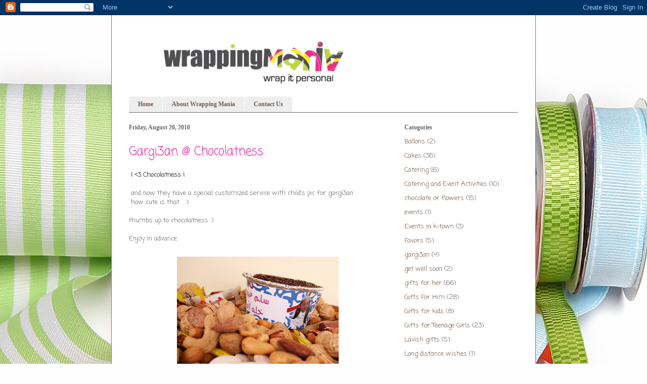

--- FILE ---
content_type: text/html; charset=UTF-8
request_url: http://www.wrappingmania.com/2010/08/gargi3an-chocolatness.html
body_size: 15119
content:
<!DOCTYPE html>
<html class='v2' dir='ltr' lang='en'>
<head>
<link href='https://www.blogger.com/static/v1/widgets/335934321-css_bundle_v2.css' rel='stylesheet' type='text/css'/>
<meta content='width=1100' name='viewport'/>
<meta content='text/html; charset=UTF-8' http-equiv='Content-Type'/>
<meta content='blogger' name='generator'/>
<link href='http://www.wrappingmania.com/favicon.ico' rel='icon' type='image/x-icon'/>
<link href='http://www.wrappingmania.com/2010/08/gargi3an-chocolatness.html' rel='canonical'/>
<link rel="alternate" type="application/atom+xml" title="Wrapping Mania - Atom" href="http://www.wrappingmania.com/feeds/posts/default" />
<link rel="alternate" type="application/rss+xml" title="Wrapping Mania - RSS" href="http://www.wrappingmania.com/feeds/posts/default?alt=rss" />
<link rel="service.post" type="application/atom+xml" title="Wrapping Mania - Atom" href="https://www.blogger.com/feeds/67258447810277205/posts/default" />

<link rel="alternate" type="application/atom+xml" title="Wrapping Mania - Atom" href="http://www.wrappingmania.com/feeds/5795935472662283691/comments/default" />
<!--Can't find substitution for tag [blog.ieCssRetrofitLinks]-->
<link href='https://blogger.googleusercontent.com/img/b/R29vZ2xl/AVvXsEj8qctkma4qzGybioSLfzEavipuzh4KV41tdavcQynAs5tHK-NZQ1P69mILmztRHb895wHibnzA7pfwHQAp3MQbIJILVmdkCnRyI5Gb1f0PKFPyioRtbUJtP1qiQyxBds9JE8XzPusvTKg/s320/41084_10150246778685341_535020340_14475565_1851867_n.jpg' rel='image_src'/>
<meta content='http://www.wrappingmania.com/2010/08/gargi3an-chocolatness.html' property='og:url'/>
<meta content='Gargi3an @ Chocolatness' property='og:title'/>
<meta content=' I &lt;3 Chocolatness !    and now they have a special customized service with child&#39;s pic for gargi3an   how cute is that   :)   thumbs up to ...' property='og:description'/>
<meta content='https://blogger.googleusercontent.com/img/b/R29vZ2xl/AVvXsEj8qctkma4qzGybioSLfzEavipuzh4KV41tdavcQynAs5tHK-NZQ1P69mILmztRHb895wHibnzA7pfwHQAp3MQbIJILVmdkCnRyI5Gb1f0PKFPyioRtbUJtP1qiQyxBds9JE8XzPusvTKg/w1200-h630-p-k-no-nu/41084_10150246778685341_535020340_14475565_1851867_n.jpg' property='og:image'/>
<title>Wrapping Mania: Gargi3an @ Chocolatness</title>
<style type='text/css'>@font-face{font-family:'Coming Soon';font-style:normal;font-weight:400;font-display:swap;src:url(//fonts.gstatic.com/s/comingsoon/v20/qWcuB6mzpYL7AJ2VfdQR1t-VWDnRsDkg.woff2)format('woff2');unicode-range:U+0000-00FF,U+0131,U+0152-0153,U+02BB-02BC,U+02C6,U+02DA,U+02DC,U+0304,U+0308,U+0329,U+2000-206F,U+20AC,U+2122,U+2191,U+2193,U+2212,U+2215,U+FEFF,U+FFFD;}</style>
<style id='page-skin-1' type='text/css'><!--
/*
-----------------------------------------------
Blogger Template Style
Name:     Ethereal
Designer: Jason Morrow
URL:      jasonmorrow.etsy.com
----------------------------------------------- */
/* Content
----------------------------------------------- */
body {
font: normal normal 13px Coming Soon;
color: #666666;
background: #fefefe url(http://themes.googleusercontent.com/image?id=1huiBYMttnJbK71oO_kA92AZbM4_C5nlxa8A6dgAUNeYB4Q0Il5M7Lkty3rpTmY3IKG5A) no-repeat fixed top center /* Credit: clintscholz (http://www.istockphoto.com/googleimages.php?id=5652399&platform=blogger) */;
}
html body .content-outer {
min-width: 0;
max-width: 100%;
width: 100%;
}
a:link {
text-decoration: none;
color: #735a49;
}
a:visited {
text-decoration: none;
color: #46939c;
}
a:hover {
text-decoration: underline;
color: #37cd8e;
}
.main-inner {
padding-top: 15px;
}
.body-fauxcolumn-outer {
background: transparent none repeat-x scroll top center;
}
.content-fauxcolumns .fauxcolumn-inner {
background: #ffffff none repeat-x scroll top left;
border-left: 1px solid #d84c73;
border-right: 1px solid #d84c73;
}
/* Flexible Background
----------------------------------------------- */
.content-fauxcolumn-outer .fauxborder-left {
width: 100%;
padding-left: 0;
margin-left: -0;
background-color: transparent;
background-image: none;
background-repeat: no-repeat;
background-position: left top;
}
.content-fauxcolumn-outer .fauxborder-right {
margin-right: -0;
width: 0;
background-color: transparent;
background-image: none;
background-repeat: no-repeat;
background-position: right top;
}
/* Columns
----------------------------------------------- */
.content-inner {
padding: 0;
}
/* Header
----------------------------------------------- */
.header-inner {
padding: 27px 0 3px;
}
.header-inner .section {
margin: 0 35px;
}
.Header h1 {
font: normal normal 60px Times, 'Times New Roman', FreeSerif, serif;
color: #ff75cd;
}
.Header h1 a {
color: #ff75cd;
}
.Header .description {
font-size: 115%;
color: #666666;
}
.header-inner .Header .titlewrapper,
.header-inner .Header .descriptionwrapper {
padding-left: 0;
padding-right: 0;
margin-bottom: 0;
}
/* Tabs
----------------------------------------------- */
.tabs-outer {
position: relative;
background: transparent;
}
.tabs-cap-top, .tabs-cap-bottom {
position: absolute;
width: 100%;
}
.tabs-cap-bottom {
bottom: 0;
}
.tabs-inner {
padding: 0;
}
.tabs-inner .section {
margin: 0 35px;
}
*+html body .tabs-inner .widget li {
padding: 1px;
}
.PageList {
border-bottom: 1px solid #666666;
}
.tabs-inner .widget li.selected a,
.tabs-inner .widget li a:hover {
position: relative;
-moz-border-radius-topleft: 5px;
-moz-border-radius-topright: 5px;
-webkit-border-top-left-radius: 5px;
-webkit-border-top-right-radius: 5px;
-goog-ms-border-top-left-radius: 5px;
-goog-ms-border-top-right-radius: 5px;
border-top-left-radius: 5px;
border-top-right-radius: 5px;
background: #f3f3f3 none ;
color: #666666;
}
.tabs-inner .widget li a {
display: inline-block;
margin: 0;
margin-right: 1px;
padding: .65em 1.5em;
font: normal bold 12px Georgia, Utopia, 'Palatino Linotype', Palatino, serif;
color: #735a49;
background-color: #eeeeee;
-moz-border-radius-topleft: 5px;
-moz-border-radius-topright: 5px;
-webkit-border-top-left-radius: 5px;
-webkit-border-top-right-radius: 5px;
-goog-ms-border-top-left-radius: 5px;
-goog-ms-border-top-right-radius: 5px;
border-top-left-radius: 5px;
border-top-right-radius: 5px;
}
/* Headings
----------------------------------------------- */
h2 {
font: normal bold 12px Georgia, Utopia, 'Palatino Linotype', Palatino, serif;
color: #666666;
}
/* Widgets
----------------------------------------------- */
.main-inner .column-left-inner {
padding: 0 0 0 20px;
}
.main-inner .column-left-inner .section {
margin-right: 0;
}
.main-inner .column-right-inner {
padding: 0 20px 0 0;
}
.main-inner .column-right-inner .section {
margin-left: 0;
}
.main-inner .section {
padding: 0;
}
.main-inner .widget {
padding: 0 0 15px;
margin: 20px 0;
border-bottom: 1px solid #f9f9f9;
}
.main-inner .widget h2 {
margin: 0;
padding: .6em 0 .5em;
}
.footer-inner .widget h2 {
padding: 0 0 .4em;
}
.main-inner .widget h2 + div, .footer-inner .widget h2 + div {
padding-top: 15px;
}
.main-inner .widget .widget-content {
margin: 0;
padding: 15px 0 0;
}
.main-inner .widget ul, .main-inner .widget #ArchiveList ul.flat {
margin: -15px -15px -15px;
padding: 0;
list-style: none;
}
.main-inner .sidebar .widget h2 {
border-bottom: 1px solid transparent;
}
.main-inner .widget #ArchiveList {
margin: -15px 0 0;
}
.main-inner .widget ul li, .main-inner .widget #ArchiveList ul.flat li {
padding: .5em 15px;
text-indent: 0;
}
.main-inner .widget #ArchiveList ul li {
padding-top: .25em;
padding-bottom: .25em;
}
.main-inner .widget ul li:first-child, .main-inner .widget #ArchiveList ul.flat li:first-child {
border-top: none;
}
.main-inner .widget ul li:last-child, .main-inner .widget #ArchiveList ul.flat li:last-child {
border-bottom: none;
}
.main-inner .widget .post-body ul {
padding: 0 2.5em;
margin: .5em 0;
list-style: disc;
}
.main-inner .widget .post-body ul li {
padding: 0.25em 0;
margin-bottom: .25em;
color: #666666;
border: none;
}
.footer-inner .widget ul {
padding: 0;
list-style: none;
}
.widget .zippy {
color: #666666;
}
/* Posts
----------------------------------------------- */
.main.section {
margin: 0 20px;
}
body .main-inner .Blog {
padding: 0;
background-color: transparent;
border: none;
}
.main-inner .widget h2.date-header {
border-bottom: 1px solid transparent;
}
.date-outer {
position: relative;
margin: 15px 0 20px;
}
.date-outer:first-child {
margin-top: 0;
}
.date-posts {
clear: both;
}
.post-outer, .inline-ad {
border-bottom: 1px solid #f9f9f9;
padding: 30px 0;
}
.post-outer {
padding-bottom: 10px;
}
.post-outer:first-child {
padding-top: 0;
border-top: none;
}
.post-outer:last-child, .inline-ad:last-child {
border-bottom: none;
}
.post-body img {
padding: 8px;
}
h3.post-title, h4 {
font: normal normal 24px Coming Soon;
color: #f22aa5;
}
h3.post-title a {
font: normal normal 24px Coming Soon;
color: #f22aa5;
text-decoration: none;
}
h3.post-title a:hover {
color: #37cd8e;
text-decoration: underline;
}
.post-header {
margin: 0 0 1.5em;
}
.post-body {
line-height: 1.4;
}
.post-footer {
margin: 1.5em 0 0;
}
#blog-pager {
padding: 15px;
}
.blog-feeds, .post-feeds {
margin: 1em 0;
text-align: center;
}
.post-outer .comments {
margin-top: 2em;
}
/* Comments
----------------------------------------------- */
.comments .comments-content .icon.blog-author {
background-repeat: no-repeat;
background-image: url([data-uri]);
}
.comments .comments-content .loadmore a {
background: #ffffff none repeat-x scroll top left;
}
.comments .comments-content .loadmore a {
border-top: 1px solid transparent;
border-bottom: 1px solid transparent;
}
.comments .comment-thread.inline-thread {
background: #ffffff none repeat-x scroll top left;
}
.comments .continue {
border-top: 2px solid transparent;
}
/* Footer
----------------------------------------------- */
.footer-inner {
padding: 30px 0;
overflow: hidden;
}
/* Mobile
----------------------------------------------- */
body.mobile  {
background-size: auto
}
.mobile .body-fauxcolumn-outer {
background: ;
}
.mobile .content-fauxcolumns .fauxcolumn-inner {
opacity: 0.75;
}
.mobile .content-fauxcolumn-outer .fauxborder-right {
margin-right: 0;
}
.mobile-link-button {
background-color: #f3f3f3;
}
.mobile-link-button a:link, .mobile-link-button a:visited {
color: #666666;
}
.mobile-index-contents {
color: #444444;
}
.mobile .body-fauxcolumn-outer {
background-size: 100% auto;
}
.mobile .mobile-date-outer {
border-bottom: transparent;
}
.mobile .PageList {
border-bottom: none;
}
.mobile .tabs-inner .section {
margin: 0;
}
.mobile .tabs-inner .PageList .widget-content {
background: #f3f3f3 none;
color: #666666;
}
.mobile .tabs-inner .PageList .widget-content .pagelist-arrow {
border-left: 1px solid #666666;
}
.mobile .footer-inner {
overflow: visible;
}
body.mobile .AdSense {
margin: 0 -10px;
}

--></style>
<style id='template-skin-1' type='text/css'><!--
body {
min-width: 840px;
}
.content-outer, .content-fauxcolumn-outer, .region-inner {
min-width: 840px;
max-width: 840px;
_width: 840px;
}
.main-inner .columns {
padding-left: 0px;
padding-right: 260px;
}
.main-inner .fauxcolumn-center-outer {
left: 0px;
right: 260px;
/* IE6 does not respect left and right together */
_width: expression(this.parentNode.offsetWidth -
parseInt("0px") -
parseInt("260px") + 'px');
}
.main-inner .fauxcolumn-left-outer {
width: 0px;
}
.main-inner .fauxcolumn-right-outer {
width: 260px;
}
.main-inner .column-left-outer {
width: 0px;
right: 100%;
margin-left: -0px;
}
.main-inner .column-right-outer {
width: 260px;
margin-right: -260px;
}
#layout {
min-width: 0;
}
#layout .content-outer {
min-width: 0;
width: 800px;
}
#layout .region-inner {
min-width: 0;
width: auto;
}
body#layout div.add_widget {
padding: 8px;
}
body#layout div.add_widget a {
margin-left: 32px;
}
--></style>
<style>
    body {background-image:url(http\:\/\/themes.googleusercontent.com\/image?id=1huiBYMttnJbK71oO_kA92AZbM4_C5nlxa8A6dgAUNeYB4Q0Il5M7Lkty3rpTmY3IKG5A);}
    
@media (max-width: 200px) { body {background-image:url(http\:\/\/themes.googleusercontent.com\/image?id=1huiBYMttnJbK71oO_kA92AZbM4_C5nlxa8A6dgAUNeYB4Q0Il5M7Lkty3rpTmY3IKG5A&options=w200);}}
@media (max-width: 400px) and (min-width: 201px) { body {background-image:url(http\:\/\/themes.googleusercontent.com\/image?id=1huiBYMttnJbK71oO_kA92AZbM4_C5nlxa8A6dgAUNeYB4Q0Il5M7Lkty3rpTmY3IKG5A&options=w400);}}
@media (max-width: 800px) and (min-width: 401px) { body {background-image:url(http\:\/\/themes.googleusercontent.com\/image?id=1huiBYMttnJbK71oO_kA92AZbM4_C5nlxa8A6dgAUNeYB4Q0Il5M7Lkty3rpTmY3IKG5A&options=w800);}}
@media (max-width: 1200px) and (min-width: 801px) { body {background-image:url(http\:\/\/themes.googleusercontent.com\/image?id=1huiBYMttnJbK71oO_kA92AZbM4_C5nlxa8A6dgAUNeYB4Q0Il5M7Lkty3rpTmY3IKG5A&options=w1200);}}
/* Last tag covers anything over one higher than the previous max-size cap. */
@media (min-width: 1201px) { body {background-image:url(http\:\/\/themes.googleusercontent.com\/image?id=1huiBYMttnJbK71oO_kA92AZbM4_C5nlxa8A6dgAUNeYB4Q0Il5M7Lkty3rpTmY3IKG5A&options=w1600);}}
  </style>
<link href='https://www.blogger.com/dyn-css/authorization.css?targetBlogID=67258447810277205&amp;zx=24bd8c0a-ee6b-4c91-a9dd-f9fb65f0424e' media='none' onload='if(media!=&#39;all&#39;)media=&#39;all&#39;' rel='stylesheet'/><noscript><link href='https://www.blogger.com/dyn-css/authorization.css?targetBlogID=67258447810277205&amp;zx=24bd8c0a-ee6b-4c91-a9dd-f9fb65f0424e' rel='stylesheet'/></noscript>
<meta name='google-adsense-platform-account' content='ca-host-pub-1556223355139109'/>
<meta name='google-adsense-platform-domain' content='blogspot.com'/>

</head>
<body class='loading variant-leaves1'>
<div class='navbar section' id='navbar' name='Navbar'><div class='widget Navbar' data-version='1' id='Navbar1'><script type="text/javascript">
    function setAttributeOnload(object, attribute, val) {
      if(window.addEventListener) {
        window.addEventListener('load',
          function(){ object[attribute] = val; }, false);
      } else {
        window.attachEvent('onload', function(){ object[attribute] = val; });
      }
    }
  </script>
<div id="navbar-iframe-container"></div>
<script type="text/javascript" src="https://apis.google.com/js/platform.js"></script>
<script type="text/javascript">
      gapi.load("gapi.iframes:gapi.iframes.style.bubble", function() {
        if (gapi.iframes && gapi.iframes.getContext) {
          gapi.iframes.getContext().openChild({
              url: 'https://www.blogger.com/navbar/67258447810277205?po\x3d5795935472662283691\x26origin\x3dhttp://www.wrappingmania.com',
              where: document.getElementById("navbar-iframe-container"),
              id: "navbar-iframe"
          });
        }
      });
    </script><script type="text/javascript">
(function() {
var script = document.createElement('script');
script.type = 'text/javascript';
script.src = '//pagead2.googlesyndication.com/pagead/js/google_top_exp.js';
var head = document.getElementsByTagName('head')[0];
if (head) {
head.appendChild(script);
}})();
</script>
</div></div>
<div class='body-fauxcolumns'>
<div class='fauxcolumn-outer body-fauxcolumn-outer'>
<div class='cap-top'>
<div class='cap-left'></div>
<div class='cap-right'></div>
</div>
<div class='fauxborder-left'>
<div class='fauxborder-right'></div>
<div class='fauxcolumn-inner'>
</div>
</div>
<div class='cap-bottom'>
<div class='cap-left'></div>
<div class='cap-right'></div>
</div>
</div>
</div>
<div class='content'>
<div class='content-fauxcolumns'>
<div class='fauxcolumn-outer content-fauxcolumn-outer'>
<div class='cap-top'>
<div class='cap-left'></div>
<div class='cap-right'></div>
</div>
<div class='fauxborder-left'>
<div class='fauxborder-right'></div>
<div class='fauxcolumn-inner'>
</div>
</div>
<div class='cap-bottom'>
<div class='cap-left'></div>
<div class='cap-right'></div>
</div>
</div>
</div>
<div class='content-outer'>
<div class='content-cap-top cap-top'>
<div class='cap-left'></div>
<div class='cap-right'></div>
</div>
<div class='fauxborder-left content-fauxborder-left'>
<div class='fauxborder-right content-fauxborder-right'></div>
<div class='content-inner'>
<header>
<div class='header-outer'>
<div class='header-cap-top cap-top'>
<div class='cap-left'></div>
<div class='cap-right'></div>
</div>
<div class='fauxborder-left header-fauxborder-left'>
<div class='fauxborder-right header-fauxborder-right'></div>
<div class='region-inner header-inner'>
<div class='header section' id='header' name='Header'><div class='widget Header' data-version='1' id='Header1'>
<div id='header-inner'>
<a href='http://www.wrappingmania.com/' style='display: block'>
<img alt='Wrapping Mania' height='131px; ' id='Header1_headerimg' src='https://blogger.googleusercontent.com/img/b/R29vZ2xl/AVvXsEgFA-gjnz7lwDxETptaWSLcSaR1qIUFg8Xa153OpvqmblVg8bhYMksb2lJGMIAT1lxPGitBrV-6AplqEhjYTY3kb2HEdOi66rZyhpqWj4wldi-BnZBBEfi5IieNnJonvgmHtz9Z1p__ZOY/s1600-r/wmblog.jpg' style='display: block' width='472px; '/>
</a>
</div>
</div></div>
</div>
</div>
<div class='header-cap-bottom cap-bottom'>
<div class='cap-left'></div>
<div class='cap-right'></div>
</div>
</div>
</header>
<div class='tabs-outer'>
<div class='tabs-cap-top cap-top'>
<div class='cap-left'></div>
<div class='cap-right'></div>
</div>
<div class='fauxborder-left tabs-fauxborder-left'>
<div class='fauxborder-right tabs-fauxborder-right'></div>
<div class='region-inner tabs-inner'>
<div class='tabs section' id='crosscol' name='Cross-Column'><div class='widget PageList' data-version='1' id='PageList1'>
<h2>Pages</h2>
<div class='widget-content'>
<ul>
<li>
<a href='http://www.wrappingmania.com/'>Home</a>
</li>
<li>
<a href='http://www.wrappingmania.com/p/about-wrapping-mania.html'>About Wrapping Mania</a>
</li>
<li>
<a href='http://www.wrappingmania.com/p/contact-us.html'>Contact Us</a>
</li>
</ul>
<div class='clear'></div>
</div>
</div></div>
<div class='tabs no-items section' id='crosscol-overflow' name='Cross-Column 2'></div>
</div>
</div>
<div class='tabs-cap-bottom cap-bottom'>
<div class='cap-left'></div>
<div class='cap-right'></div>
</div>
</div>
<div class='main-outer'>
<div class='main-cap-top cap-top'>
<div class='cap-left'></div>
<div class='cap-right'></div>
</div>
<div class='fauxborder-left main-fauxborder-left'>
<div class='fauxborder-right main-fauxborder-right'></div>
<div class='region-inner main-inner'>
<div class='columns fauxcolumns'>
<div class='fauxcolumn-outer fauxcolumn-center-outer'>
<div class='cap-top'>
<div class='cap-left'></div>
<div class='cap-right'></div>
</div>
<div class='fauxborder-left'>
<div class='fauxborder-right'></div>
<div class='fauxcolumn-inner'>
</div>
</div>
<div class='cap-bottom'>
<div class='cap-left'></div>
<div class='cap-right'></div>
</div>
</div>
<div class='fauxcolumn-outer fauxcolumn-left-outer'>
<div class='cap-top'>
<div class='cap-left'></div>
<div class='cap-right'></div>
</div>
<div class='fauxborder-left'>
<div class='fauxborder-right'></div>
<div class='fauxcolumn-inner'>
</div>
</div>
<div class='cap-bottom'>
<div class='cap-left'></div>
<div class='cap-right'></div>
</div>
</div>
<div class='fauxcolumn-outer fauxcolumn-right-outer'>
<div class='cap-top'>
<div class='cap-left'></div>
<div class='cap-right'></div>
</div>
<div class='fauxborder-left'>
<div class='fauxborder-right'></div>
<div class='fauxcolumn-inner'>
</div>
</div>
<div class='cap-bottom'>
<div class='cap-left'></div>
<div class='cap-right'></div>
</div>
</div>
<!-- corrects IE6 width calculation -->
<div class='columns-inner'>
<div class='column-center-outer'>
<div class='column-center-inner'>
<div class='main section' id='main' name='Main'><div class='widget Blog' data-version='1' id='Blog1'>
<div class='blog-posts hfeed'>

          <div class="date-outer">
        
<h2 class='date-header'><span>Friday, August 20, 2010</span></h2>

          <div class="date-posts">
        
<div class='post-outer'>
<div class='post hentry uncustomized-post-template' itemprop='blogPost' itemscope='itemscope' itemtype='http://schema.org/BlogPosting'>
<meta content='https://blogger.googleusercontent.com/img/b/R29vZ2xl/AVvXsEj8qctkma4qzGybioSLfzEavipuzh4KV41tdavcQynAs5tHK-NZQ1P69mILmztRHb895wHibnzA7pfwHQAp3MQbIJILVmdkCnRyI5Gb1f0PKFPyioRtbUJtP1qiQyxBds9JE8XzPusvTKg/s320/41084_10150246778685341_535020340_14475565_1851867_n.jpg' itemprop='image_url'/>
<meta content='67258447810277205' itemprop='blogId'/>
<meta content='5795935472662283691' itemprop='postId'/>
<a name='5795935472662283691'></a>
<h3 class='post-title entry-title' itemprop='name'>
Gargi3an @ Chocolatness
</h3>
<div class='post-header'>
<div class='post-header-line-1'></div>
</div>
<div class='post-body entry-content' id='post-body-5795935472662283691' itemprop='description articleBody'>
<b>&nbsp;I &lt;3 Chocolatness !&nbsp;</b><div><br />
</div><div>&nbsp;and now they have a special customized service with child's pic for gargi3an&nbsp;</div><div>&nbsp;how cute is that &nbsp; :)&nbsp;</div><div><br />
</div><div>thumbs up to chocolatness :)&nbsp;</div><div><br />
</div><div>Enjoy in advance&nbsp;</div><div><br />
</div><div class="separator" style="clear: both; text-align: center;"><a href="https://blogger.googleusercontent.com/img/b/R29vZ2xl/AVvXsEj8qctkma4qzGybioSLfzEavipuzh4KV41tdavcQynAs5tHK-NZQ1P69mILmztRHb895wHibnzA7pfwHQAp3MQbIJILVmdkCnRyI5Gb1f0PKFPyioRtbUJtP1qiQyxBds9JE8XzPusvTKg/s1600/41084_10150246778685341_535020340_14475565_1851867_n.jpg" imageanchor="1" style="margin-left: 1em; margin-right: 1em;"><img border="0" src="https://blogger.googleusercontent.com/img/b/R29vZ2xl/AVvXsEj8qctkma4qzGybioSLfzEavipuzh4KV41tdavcQynAs5tHK-NZQ1P69mILmztRHb895wHibnzA7pfwHQAp3MQbIJILVmdkCnRyI5Gb1f0PKFPyioRtbUJtP1qiQyxBds9JE8XzPusvTKg/s320/41084_10150246778685341_535020340_14475565_1851867_n.jpg" /></a></div><div class="separator" style="clear: both; text-align: center;"><br />
</div><div class="separator" style="clear: both; text-align: center;"><a href="https://blogger.googleusercontent.com/img/b/R29vZ2xl/AVvXsEhi5mZtetjNQMniI13ltD0toh0Ay3Rd6o40DuhBhZfbWZypuEk0twRI3tzTbx0cQG4ZFm20_gC-taq1NyrA7dbVXJKO8-ajzy0hlon4LTWD24mopwT7DlQoIccTOPIdJIXb9tdhjlRjmhk/s1600/41084_10150246778690341_535020340_14475566_1153906_n.jpg" imageanchor="1" style="margin-left: 1em; margin-right: 1em;"><img border="0" src="https://blogger.googleusercontent.com/img/b/R29vZ2xl/AVvXsEhi5mZtetjNQMniI13ltD0toh0Ay3Rd6o40DuhBhZfbWZypuEk0twRI3tzTbx0cQG4ZFm20_gC-taq1NyrA7dbVXJKO8-ajzy0hlon4LTWD24mopwT7DlQoIccTOPIdJIXb9tdhjlRjmhk/s320/41084_10150246778690341_535020340_14475566_1153906_n.jpg" /></a></div><div class="separator" style="clear: both; text-align: center;"><br />
</div><div class="separator" style="clear: both; text-align: center;"><a href="https://blogger.googleusercontent.com/img/b/R29vZ2xl/AVvXsEhZau9DdUbOoRipRaEEKgBl8N5IcJRMkcXUET9BeIkcAI7vXNnofc0acI7xW-HiRPRYAFx3TawYNFqchJXbZWimiteBcAYGlzNFlpZZrJqgJYZhR1GiUQ8b_sPzGqt3p7XA32bZZA8bP60/s1600/41246_10150246780300341_535020340_14475582_6635748_n.jpg" imageanchor="1" style="margin-left: 1em; margin-right: 1em;"><img border="0" src="https://blogger.googleusercontent.com/img/b/R29vZ2xl/AVvXsEhZau9DdUbOoRipRaEEKgBl8N5IcJRMkcXUET9BeIkcAI7vXNnofc0acI7xW-HiRPRYAFx3TawYNFqchJXbZWimiteBcAYGlzNFlpZZrJqgJYZhR1GiUQ8b_sPzGqt3p7XA32bZZA8bP60/s320/41246_10150246780300341_535020340_14475582_6635748_n.jpg" /></a></div><div class="separator" style="clear: both; text-align: center;"><br />
</div><div class="separator" style="clear: both; text-align: center;"><a href="http://www.facebook.com/group.php?gid=61160777216&amp;ref=ts">Face Book Link </a></div><div style="text-align: center;"><span class="Apple-style-span" style="font-size: small;"><br />
</span></div><div style="text-align: center;"><span class="Apple-style-span" style="font-size: small;">Tel :</span><span class="Apple-style-span" style="color: #333333; font-family: 'lucida grande', tahoma, verdana, arial, sans-serif;"><span class="Apple-style-span" style="font-size: small;">99906890</span></span></div>
<div style='clear: both;'></div>
</div>
<div class='post-footer'>
<div class='post-footer-line post-footer-line-1'>
<span class='post-author vcard'>
Posted by
<span class='fn' itemprop='author' itemscope='itemscope' itemtype='http://schema.org/Person'>
<meta content='https://www.blogger.com/profile/02941360040804437471' itemprop='url'/>
<a class='g-profile' href='https://www.blogger.com/profile/02941360040804437471' rel='author' title='author profile'>
<span itemprop='name'>Wrapping Mania</span>
</a>
</span>
</span>
<span class='post-timestamp'>
at
<meta content='http://www.wrappingmania.com/2010/08/gargi3an-chocolatness.html' itemprop='url'/>
<a class='timestamp-link' href='http://www.wrappingmania.com/2010/08/gargi3an-chocolatness.html' rel='bookmark' title='permanent link'><abbr class='published' itemprop='datePublished' title='2010-08-20T23:50:00+03:00'>11:50&#8239;PM</abbr></a>
</span>
<span class='post-comment-link'>
</span>
<span class='post-icons'>
<span class='item-control blog-admin pid-1986056112'>
<a href='https://www.blogger.com/post-edit.g?blogID=67258447810277205&postID=5795935472662283691&from=pencil' title='Edit Post'>
<img alt='' class='icon-action' height='18' src='https://resources.blogblog.com/img/icon18_edit_allbkg.gif' width='18'/>
</a>
</span>
</span>
<div class='post-share-buttons goog-inline-block'>
<a class='goog-inline-block share-button sb-email' href='https://www.blogger.com/share-post.g?blogID=67258447810277205&postID=5795935472662283691&target=email' target='_blank' title='Email This'><span class='share-button-link-text'>Email This</span></a><a class='goog-inline-block share-button sb-blog' href='https://www.blogger.com/share-post.g?blogID=67258447810277205&postID=5795935472662283691&target=blog' onclick='window.open(this.href, "_blank", "height=270,width=475"); return false;' target='_blank' title='BlogThis!'><span class='share-button-link-text'>BlogThis!</span></a><a class='goog-inline-block share-button sb-twitter' href='https://www.blogger.com/share-post.g?blogID=67258447810277205&postID=5795935472662283691&target=twitter' target='_blank' title='Share to X'><span class='share-button-link-text'>Share to X</span></a><a class='goog-inline-block share-button sb-facebook' href='https://www.blogger.com/share-post.g?blogID=67258447810277205&postID=5795935472662283691&target=facebook' onclick='window.open(this.href, "_blank", "height=430,width=640"); return false;' target='_blank' title='Share to Facebook'><span class='share-button-link-text'>Share to Facebook</span></a><a class='goog-inline-block share-button sb-pinterest' href='https://www.blogger.com/share-post.g?blogID=67258447810277205&postID=5795935472662283691&target=pinterest' target='_blank' title='Share to Pinterest'><span class='share-button-link-text'>Share to Pinterest</span></a>
</div>
</div>
<div class='post-footer-line post-footer-line-2'>
<span class='post-labels'>
Labels:
<a href='http://www.wrappingmania.com/search/label/gargi3an' rel='tag'>gargi3an</a>
</span>
</div>
<div class='post-footer-line post-footer-line-3'>
<span class='post-location'>
</span>
</div>
</div>
</div>
<div class='comments' id='comments'>
<a name='comments'></a>
<h4>2 comments:</h4>
<div class='comments-content'>
<script async='async' src='' type='text/javascript'></script>
<script type='text/javascript'>
    (function() {
      var items = null;
      var msgs = null;
      var config = {};

// <![CDATA[
      var cursor = null;
      if (items && items.length > 0) {
        cursor = parseInt(items[items.length - 1].timestamp) + 1;
      }

      var bodyFromEntry = function(entry) {
        var text = (entry &&
                    ((entry.content && entry.content.$t) ||
                     (entry.summary && entry.summary.$t))) ||
            '';
        if (entry && entry.gd$extendedProperty) {
          for (var k in entry.gd$extendedProperty) {
            if (entry.gd$extendedProperty[k].name == 'blogger.contentRemoved') {
              return '<span class="deleted-comment">' + text + '</span>';
            }
          }
        }
        return text;
      }

      var parse = function(data) {
        cursor = null;
        var comments = [];
        if (data && data.feed && data.feed.entry) {
          for (var i = 0, entry; entry = data.feed.entry[i]; i++) {
            var comment = {};
            // comment ID, parsed out of the original id format
            var id = /blog-(\d+).post-(\d+)/.exec(entry.id.$t);
            comment.id = id ? id[2] : null;
            comment.body = bodyFromEntry(entry);
            comment.timestamp = Date.parse(entry.published.$t) + '';
            if (entry.author && entry.author.constructor === Array) {
              var auth = entry.author[0];
              if (auth) {
                comment.author = {
                  name: (auth.name ? auth.name.$t : undefined),
                  profileUrl: (auth.uri ? auth.uri.$t : undefined),
                  avatarUrl: (auth.gd$image ? auth.gd$image.src : undefined)
                };
              }
            }
            if (entry.link) {
              if (entry.link[2]) {
                comment.link = comment.permalink = entry.link[2].href;
              }
              if (entry.link[3]) {
                var pid = /.*comments\/default\/(\d+)\?.*/.exec(entry.link[3].href);
                if (pid && pid[1]) {
                  comment.parentId = pid[1];
                }
              }
            }
            comment.deleteclass = 'item-control blog-admin';
            if (entry.gd$extendedProperty) {
              for (var k in entry.gd$extendedProperty) {
                if (entry.gd$extendedProperty[k].name == 'blogger.itemClass') {
                  comment.deleteclass += ' ' + entry.gd$extendedProperty[k].value;
                } else if (entry.gd$extendedProperty[k].name == 'blogger.displayTime') {
                  comment.displayTime = entry.gd$extendedProperty[k].value;
                }
              }
            }
            comments.push(comment);
          }
        }
        return comments;
      };

      var paginator = function(callback) {
        if (hasMore()) {
          var url = config.feed + '?alt=json&v=2&orderby=published&reverse=false&max-results=50';
          if (cursor) {
            url += '&published-min=' + new Date(cursor).toISOString();
          }
          window.bloggercomments = function(data) {
            var parsed = parse(data);
            cursor = parsed.length < 50 ? null
                : parseInt(parsed[parsed.length - 1].timestamp) + 1
            callback(parsed);
            window.bloggercomments = null;
          }
          url += '&callback=bloggercomments';
          var script = document.createElement('script');
          script.type = 'text/javascript';
          script.src = url;
          document.getElementsByTagName('head')[0].appendChild(script);
        }
      };
      var hasMore = function() {
        return !!cursor;
      };
      var getMeta = function(key, comment) {
        if ('iswriter' == key) {
          var matches = !!comment.author
              && comment.author.name == config.authorName
              && comment.author.profileUrl == config.authorUrl;
          return matches ? 'true' : '';
        } else if ('deletelink' == key) {
          return config.baseUri + '/comment/delete/'
               + config.blogId + '/' + comment.id;
        } else if ('deleteclass' == key) {
          return comment.deleteclass;
        }
        return '';
      };

      var replybox = null;
      var replyUrlParts = null;
      var replyParent = undefined;

      var onReply = function(commentId, domId) {
        if (replybox == null) {
          // lazily cache replybox, and adjust to suit this style:
          replybox = document.getElementById('comment-editor');
          if (replybox != null) {
            replybox.height = '250px';
            replybox.style.display = 'block';
            replyUrlParts = replybox.src.split('#');
          }
        }
        if (replybox && (commentId !== replyParent)) {
          replybox.src = '';
          document.getElementById(domId).insertBefore(replybox, null);
          replybox.src = replyUrlParts[0]
              + (commentId ? '&parentID=' + commentId : '')
              + '#' + replyUrlParts[1];
          replyParent = commentId;
        }
      };

      var hash = (window.location.hash || '#').substring(1);
      var startThread, targetComment;
      if (/^comment-form_/.test(hash)) {
        startThread = hash.substring('comment-form_'.length);
      } else if (/^c[0-9]+$/.test(hash)) {
        targetComment = hash.substring(1);
      }

      // Configure commenting API:
      var configJso = {
        'maxDepth': config.maxThreadDepth
      };
      var provider = {
        'id': config.postId,
        'data': items,
        'loadNext': paginator,
        'hasMore': hasMore,
        'getMeta': getMeta,
        'onReply': onReply,
        'rendered': true,
        'initComment': targetComment,
        'initReplyThread': startThread,
        'config': configJso,
        'messages': msgs
      };

      var render = function() {
        if (window.goog && window.goog.comments) {
          var holder = document.getElementById('comment-holder');
          window.goog.comments.render(holder, provider);
        }
      };

      // render now, or queue to render when library loads:
      if (window.goog && window.goog.comments) {
        render();
      } else {
        window.goog = window.goog || {};
        window.goog.comments = window.goog.comments || {};
        window.goog.comments.loadQueue = window.goog.comments.loadQueue || [];
        window.goog.comments.loadQueue.push(render);
      }
    })();
// ]]>
  </script>
<div id='comment-holder'>
<div class="comment-thread toplevel-thread"><ol id="top-ra"><li class="comment" id="c6025147331317628969"><div class="avatar-image-container"><img src="//resources.blogblog.com/img/blank.gif" alt=""/></div><div class="comment-block"><div class="comment-header"><cite class="user">Anonymous</cite><span class="icon user "></span><span class="datetime secondary-text"><a rel="nofollow" href="http://www.wrappingmania.com/2010/08/gargi3an-chocolatness.html?showComment=1282338776065#c6025147331317628969">August 21, 2010 at 12:12&#8239;AM</a></span></div><p class="comment-content">Not ur typical gargay3an snack!!<br>Bt still lovin it! Wonder if they customize the covers?!</p><span class="comment-actions secondary-text"><a class="comment-reply" target="_self" data-comment-id="6025147331317628969">Reply</a><span class="item-control blog-admin blog-admin pid-343355207"><a target="_self" href="https://www.blogger.com/comment/delete/67258447810277205/6025147331317628969">Delete</a></span></span></div><div class="comment-replies"><div id="c6025147331317628969-rt" class="comment-thread inline-thread hidden"><span class="thread-toggle thread-expanded"><span class="thread-arrow"></span><span class="thread-count"><a target="_self">Replies</a></span></span><ol id="c6025147331317628969-ra" class="thread-chrome thread-expanded"><div></div><div id="c6025147331317628969-continue" class="continue"><a class="comment-reply" target="_self" data-comment-id="6025147331317628969">Reply</a></div></ol></div></div><div class="comment-replybox-single" id="c6025147331317628969-ce"></div></li><li class="comment" id="c4045596234235638003"><div class="avatar-image-container"><img src="//3.bp.blogspot.com/_4Z81ol5KKhQ/TJeo6mjbuUI/AAAAAAAAARo/uNn45Iwd9bo/S45-s35/DSC_0446%2Bcopy.jpg" alt=""/></div><div class="comment-block"><div class="comment-header"><cite class="user"><a href="https://www.blogger.com/profile/02941360040804437471" rel="nofollow">Wrapping Mania</a></cite><span class="icon user blog-author"></span><span class="datetime secondary-text"><a rel="nofollow" href="http://www.wrappingmania.com/2010/08/gargi3an-chocolatness.html?showComment=1282344542367#c4045596234235638003">August 21, 2010 at 1:49&#8239;AM</a></span></div><p class="comment-content">i do agree ! but it&#39;s nice for a gargi3an gathering :D <br><br>don&#39;t know about the cover.. i&#39;m planing to order so will update u about that :)</p><span class="comment-actions secondary-text"><a class="comment-reply" target="_self" data-comment-id="4045596234235638003">Reply</a><span class="item-control blog-admin blog-admin pid-1986056112"><a target="_self" href="https://www.blogger.com/comment/delete/67258447810277205/4045596234235638003">Delete</a></span></span></div><div class="comment-replies"><div id="c4045596234235638003-rt" class="comment-thread inline-thread hidden"><span class="thread-toggle thread-expanded"><span class="thread-arrow"></span><span class="thread-count"><a target="_self">Replies</a></span></span><ol id="c4045596234235638003-ra" class="thread-chrome thread-expanded"><div></div><div id="c4045596234235638003-continue" class="continue"><a class="comment-reply" target="_self" data-comment-id="4045596234235638003">Reply</a></div></ol></div></div><div class="comment-replybox-single" id="c4045596234235638003-ce"></div></li></ol><div id="top-continue" class="continue"><a class="comment-reply" target="_self">Add comment</a></div><div class="comment-replybox-thread" id="top-ce"></div><div class="loadmore hidden" data-post-id="5795935472662283691"><a target="_self">Load more...</a></div></div>
</div>
</div>
<p class='comment-footer'>
<div class='comment-form'>
<a name='comment-form'></a>
<p>
</p>
<a href='https://www.blogger.com/comment/frame/67258447810277205?po=5795935472662283691&hl=en&saa=85391&origin=http://www.wrappingmania.com' id='comment-editor-src'></a>
<iframe allowtransparency='true' class='blogger-iframe-colorize blogger-comment-from-post' frameborder='0' height='410px' id='comment-editor' name='comment-editor' src='' width='100%'></iframe>
<script src='https://www.blogger.com/static/v1/jsbin/2830521187-comment_from_post_iframe.js' type='text/javascript'></script>
<script type='text/javascript'>
      BLOG_CMT_createIframe('https://www.blogger.com/rpc_relay.html');
    </script>
</div>
</p>
<div id='backlinks-container'>
<div id='Blog1_backlinks-container'>
</div>
</div>
</div>
</div>

        </div></div>
      
</div>
<div class='blog-pager' id='blog-pager'>
<span id='blog-pager-newer-link'>
<a class='blog-pager-newer-link' href='http://www.wrappingmania.com/2010/08/gargi3an-from-cookies-bouquet.html' id='Blog1_blog-pager-newer-link' title='Newer Post'>Newer Post</a>
</span>
<span id='blog-pager-older-link'>
<a class='blog-pager-older-link' href='http://www.wrappingmania.com/2010/08/gargi3an-cacawa.html' id='Blog1_blog-pager-older-link' title='Older Post'>Older Post</a>
</span>
<a class='home-link' href='http://www.wrappingmania.com/'>Home</a>
</div>
<div class='clear'></div>
<div class='post-feeds'>
<div class='feed-links'>
Subscribe to:
<a class='feed-link' href='http://www.wrappingmania.com/feeds/5795935472662283691/comments/default' target='_blank' type='application/atom+xml'>Post Comments (Atom)</a>
</div>
</div>
</div></div>
</div>
</div>
<div class='column-left-outer'>
<div class='column-left-inner'>
<aside>
</aside>
</div>
</div>
<div class='column-right-outer'>
<div class='column-right-inner'>
<aside>
<div class='sidebar section' id='sidebar-right-1'><div class='widget Label' data-version='1' id='Label1'>
<h2>Catogories</h2>
<div class='widget-content list-label-widget-content'>
<ul>
<li>
<a dir='ltr' href='http://www.wrappingmania.com/search/label/Ballons'>Ballons</a>
<span dir='ltr'>(2)</span>
</li>
<li>
<a dir='ltr' href='http://www.wrappingmania.com/search/label/Cakes'>Cakes</a>
<span dir='ltr'>(36)</span>
</li>
<li>
<a dir='ltr' href='http://www.wrappingmania.com/search/label/Catering'>Catering</a>
<span dir='ltr'>(6)</span>
</li>
<li>
<a dir='ltr' href='http://www.wrappingmania.com/search/label/Catering%20and%20Event%20Activities'>Catering and Event Activities</a>
<span dir='ltr'>(10)</span>
</li>
<li>
<a dir='ltr' href='http://www.wrappingmania.com/search/label/chocolate%20or%20flowers'>chocolate or flowers</a>
<span dir='ltr'>(15)</span>
</li>
<li>
<a dir='ltr' href='http://www.wrappingmania.com/search/label/events'>events</a>
<span dir='ltr'>(1)</span>
</li>
<li>
<a dir='ltr' href='http://www.wrappingmania.com/search/label/Events%20in%20k-town'>Events in k-town</a>
<span dir='ltr'>(3)</span>
</li>
<li>
<a dir='ltr' href='http://www.wrappingmania.com/search/label/Favors'>Favors</a>
<span dir='ltr'>(5)</span>
</li>
<li>
<a dir='ltr' href='http://www.wrappingmania.com/search/label/gargi3an'>gargi3an</a>
<span dir='ltr'>(4)</span>
</li>
<li>
<a dir='ltr' href='http://www.wrappingmania.com/search/label/get%20well%20soon'>get well soon</a>
<span dir='ltr'>(2)</span>
</li>
<li>
<a dir='ltr' href='http://www.wrappingmania.com/search/label/gifts%20for%20her'>gifts for her</a>
<span dir='ltr'>(66)</span>
</li>
<li>
<a dir='ltr' href='http://www.wrappingmania.com/search/label/Gifts%20For%20Him'>Gifts For Him</a>
<span dir='ltr'>(28)</span>
</li>
<li>
<a dir='ltr' href='http://www.wrappingmania.com/search/label/Gifts%20for%20kids'>Gifts for kids</a>
<span dir='ltr'>(8)</span>
</li>
<li>
<a dir='ltr' href='http://www.wrappingmania.com/search/label/Gifts%20for%20Teenage%20Girls'>Gifts for Teenage Girls</a>
<span dir='ltr'>(23)</span>
</li>
<li>
<a dir='ltr' href='http://www.wrappingmania.com/search/label/Lavish%20gifts'>Lavish gifts</a>
<span dir='ltr'>(5)</span>
</li>
<li>
<a dir='ltr' href='http://www.wrappingmania.com/search/label/Long%20distance%20wishes'>Long distance wishes</a>
<span dir='ltr'>(1)</span>
</li>
<li>
<a dir='ltr' href='http://www.wrappingmania.com/search/label/New%20baby'>New baby</a>
<span dir='ltr'>(6)</span>
</li>
<li>
<a dir='ltr' href='http://www.wrappingmania.com/search/label/New%20home'>New home</a>
<span dir='ltr'>(11)</span>
</li>
<li>
<a dir='ltr' href='http://www.wrappingmania.com/search/label/Newly%20weds'>Newly weds</a>
<span dir='ltr'>(4)</span>
</li>
<li>
<a dir='ltr' href='http://www.wrappingmania.com/search/label/Personalized'>Personalized</a>
<span dir='ltr'>(10)</span>
</li>
<li>
<a dir='ltr' href='http://www.wrappingmania.com/search/label/Random'>Random</a>
<span dir='ltr'>(19)</span>
</li>
<li>
<a dir='ltr' href='http://www.wrappingmania.com/search/label/Thought%20of%20the%20day'>Thought of the day</a>
<span dir='ltr'>(5)</span>
</li>
<li>
<a dir='ltr' href='http://www.wrappingmania.com/search/label/wrapping'>wrapping</a>
<span dir='ltr'>(38)</span>
</li>
</ul>
<div class='clear'></div>
</div>
</div><div class='widget BlogArchive' data-version='1' id='BlogArchive1'>
<h2>Blog Archive</h2>
<div class='widget-content'>
<div id='ArchiveList'>
<div id='BlogArchive1_ArchiveList'>
<ul class='hierarchy'>
<li class='archivedate collapsed'>
<a class='toggle' href='javascript:void(0)'>
<span class='zippy'>

        &#9658;&#160;
      
</span>
</a>
<a class='post-count-link' href='http://www.wrappingmania.com/2013/'>
2013
</a>
<span class='post-count' dir='ltr'>(1)</span>
<ul class='hierarchy'>
<li class='archivedate collapsed'>
<a class='toggle' href='javascript:void(0)'>
<span class='zippy'>

        &#9658;&#160;
      
</span>
</a>
<a class='post-count-link' href='http://www.wrappingmania.com/2013/01/'>
January
</a>
<span class='post-count' dir='ltr'>(1)</span>
</li>
</ul>
</li>
</ul>
<ul class='hierarchy'>
<li class='archivedate collapsed'>
<a class='toggle' href='javascript:void(0)'>
<span class='zippy'>

        &#9658;&#160;
      
</span>
</a>
<a class='post-count-link' href='http://www.wrappingmania.com/2012/'>
2012
</a>
<span class='post-count' dir='ltr'>(7)</span>
<ul class='hierarchy'>
<li class='archivedate collapsed'>
<a class='toggle' href='javascript:void(0)'>
<span class='zippy'>

        &#9658;&#160;
      
</span>
</a>
<a class='post-count-link' href='http://www.wrappingmania.com/2012/06/'>
June
</a>
<span class='post-count' dir='ltr'>(2)</span>
</li>
</ul>
<ul class='hierarchy'>
<li class='archivedate collapsed'>
<a class='toggle' href='javascript:void(0)'>
<span class='zippy'>

        &#9658;&#160;
      
</span>
</a>
<a class='post-count-link' href='http://www.wrappingmania.com/2012/04/'>
April
</a>
<span class='post-count' dir='ltr'>(1)</span>
</li>
</ul>
<ul class='hierarchy'>
<li class='archivedate collapsed'>
<a class='toggle' href='javascript:void(0)'>
<span class='zippy'>

        &#9658;&#160;
      
</span>
</a>
<a class='post-count-link' href='http://www.wrappingmania.com/2012/03/'>
March
</a>
<span class='post-count' dir='ltr'>(1)</span>
</li>
</ul>
<ul class='hierarchy'>
<li class='archivedate collapsed'>
<a class='toggle' href='javascript:void(0)'>
<span class='zippy'>

        &#9658;&#160;
      
</span>
</a>
<a class='post-count-link' href='http://www.wrappingmania.com/2012/02/'>
February
</a>
<span class='post-count' dir='ltr'>(1)</span>
</li>
</ul>
<ul class='hierarchy'>
<li class='archivedate collapsed'>
<a class='toggle' href='javascript:void(0)'>
<span class='zippy'>

        &#9658;&#160;
      
</span>
</a>
<a class='post-count-link' href='http://www.wrappingmania.com/2012/01/'>
January
</a>
<span class='post-count' dir='ltr'>(2)</span>
</li>
</ul>
</li>
</ul>
<ul class='hierarchy'>
<li class='archivedate collapsed'>
<a class='toggle' href='javascript:void(0)'>
<span class='zippy'>

        &#9658;&#160;
      
</span>
</a>
<a class='post-count-link' href='http://www.wrappingmania.com/2011/'>
2011
</a>
<span class='post-count' dir='ltr'>(88)</span>
<ul class='hierarchy'>
<li class='archivedate collapsed'>
<a class='toggle' href='javascript:void(0)'>
<span class='zippy'>

        &#9658;&#160;
      
</span>
</a>
<a class='post-count-link' href='http://www.wrappingmania.com/2011/12/'>
December
</a>
<span class='post-count' dir='ltr'>(6)</span>
</li>
</ul>
<ul class='hierarchy'>
<li class='archivedate collapsed'>
<a class='toggle' href='javascript:void(0)'>
<span class='zippy'>

        &#9658;&#160;
      
</span>
</a>
<a class='post-count-link' href='http://www.wrappingmania.com/2011/11/'>
November
</a>
<span class='post-count' dir='ltr'>(11)</span>
</li>
</ul>
<ul class='hierarchy'>
<li class='archivedate collapsed'>
<a class='toggle' href='javascript:void(0)'>
<span class='zippy'>

        &#9658;&#160;
      
</span>
</a>
<a class='post-count-link' href='http://www.wrappingmania.com/2011/10/'>
October
</a>
<span class='post-count' dir='ltr'>(5)</span>
</li>
</ul>
<ul class='hierarchy'>
<li class='archivedate collapsed'>
<a class='toggle' href='javascript:void(0)'>
<span class='zippy'>

        &#9658;&#160;
      
</span>
</a>
<a class='post-count-link' href='http://www.wrappingmania.com/2011/09/'>
September
</a>
<span class='post-count' dir='ltr'>(1)</span>
</li>
</ul>
<ul class='hierarchy'>
<li class='archivedate collapsed'>
<a class='toggle' href='javascript:void(0)'>
<span class='zippy'>

        &#9658;&#160;
      
</span>
</a>
<a class='post-count-link' href='http://www.wrappingmania.com/2011/08/'>
August
</a>
<span class='post-count' dir='ltr'>(8)</span>
</li>
</ul>
<ul class='hierarchy'>
<li class='archivedate collapsed'>
<a class='toggle' href='javascript:void(0)'>
<span class='zippy'>

        &#9658;&#160;
      
</span>
</a>
<a class='post-count-link' href='http://www.wrappingmania.com/2011/07/'>
July
</a>
<span class='post-count' dir='ltr'>(2)</span>
</li>
</ul>
<ul class='hierarchy'>
<li class='archivedate collapsed'>
<a class='toggle' href='javascript:void(0)'>
<span class='zippy'>

        &#9658;&#160;
      
</span>
</a>
<a class='post-count-link' href='http://www.wrappingmania.com/2011/06/'>
June
</a>
<span class='post-count' dir='ltr'>(4)</span>
</li>
</ul>
<ul class='hierarchy'>
<li class='archivedate collapsed'>
<a class='toggle' href='javascript:void(0)'>
<span class='zippy'>

        &#9658;&#160;
      
</span>
</a>
<a class='post-count-link' href='http://www.wrappingmania.com/2011/05/'>
May
</a>
<span class='post-count' dir='ltr'>(6)</span>
</li>
</ul>
<ul class='hierarchy'>
<li class='archivedate collapsed'>
<a class='toggle' href='javascript:void(0)'>
<span class='zippy'>

        &#9658;&#160;
      
</span>
</a>
<a class='post-count-link' href='http://www.wrappingmania.com/2011/04/'>
April
</a>
<span class='post-count' dir='ltr'>(13)</span>
</li>
</ul>
<ul class='hierarchy'>
<li class='archivedate collapsed'>
<a class='toggle' href='javascript:void(0)'>
<span class='zippy'>

        &#9658;&#160;
      
</span>
</a>
<a class='post-count-link' href='http://www.wrappingmania.com/2011/03/'>
March
</a>
<span class='post-count' dir='ltr'>(5)</span>
</li>
</ul>
<ul class='hierarchy'>
<li class='archivedate collapsed'>
<a class='toggle' href='javascript:void(0)'>
<span class='zippy'>

        &#9658;&#160;
      
</span>
</a>
<a class='post-count-link' href='http://www.wrappingmania.com/2011/02/'>
February
</a>
<span class='post-count' dir='ltr'>(17)</span>
</li>
</ul>
<ul class='hierarchy'>
<li class='archivedate collapsed'>
<a class='toggle' href='javascript:void(0)'>
<span class='zippy'>

        &#9658;&#160;
      
</span>
</a>
<a class='post-count-link' href='http://www.wrappingmania.com/2011/01/'>
January
</a>
<span class='post-count' dir='ltr'>(10)</span>
</li>
</ul>
</li>
</ul>
<ul class='hierarchy'>
<li class='archivedate expanded'>
<a class='toggle' href='javascript:void(0)'>
<span class='zippy toggle-open'>

        &#9660;&#160;
      
</span>
</a>
<a class='post-count-link' href='http://www.wrappingmania.com/2010/'>
2010
</a>
<span class='post-count' dir='ltr'>(125)</span>
<ul class='hierarchy'>
<li class='archivedate collapsed'>
<a class='toggle' href='javascript:void(0)'>
<span class='zippy'>

        &#9658;&#160;
      
</span>
</a>
<a class='post-count-link' href='http://www.wrappingmania.com/2010/12/'>
December
</a>
<span class='post-count' dir='ltr'>(15)</span>
</li>
</ul>
<ul class='hierarchy'>
<li class='archivedate collapsed'>
<a class='toggle' href='javascript:void(0)'>
<span class='zippy'>

        &#9658;&#160;
      
</span>
</a>
<a class='post-count-link' href='http://www.wrappingmania.com/2010/11/'>
November
</a>
<span class='post-count' dir='ltr'>(21)</span>
</li>
</ul>
<ul class='hierarchy'>
<li class='archivedate collapsed'>
<a class='toggle' href='javascript:void(0)'>
<span class='zippy'>

        &#9658;&#160;
      
</span>
</a>
<a class='post-count-link' href='http://www.wrappingmania.com/2010/10/'>
October
</a>
<span class='post-count' dir='ltr'>(32)</span>
</li>
</ul>
<ul class='hierarchy'>
<li class='archivedate collapsed'>
<a class='toggle' href='javascript:void(0)'>
<span class='zippy'>

        &#9658;&#160;
      
</span>
</a>
<a class='post-count-link' href='http://www.wrappingmania.com/2010/09/'>
September
</a>
<span class='post-count' dir='ltr'>(41)</span>
</li>
</ul>
<ul class='hierarchy'>
<li class='archivedate expanded'>
<a class='toggle' href='javascript:void(0)'>
<span class='zippy toggle-open'>

        &#9660;&#160;
      
</span>
</a>
<a class='post-count-link' href='http://www.wrappingmania.com/2010/08/'>
August
</a>
<span class='post-count' dir='ltr'>(16)</span>
<ul class='posts'>
<li><a href='http://www.wrappingmania.com/2010/08/nejoud-boodai.html'>Nejoud Boodai :&#39;(انا لله و انا اليه راجعون</a></li>
<li><a href='http://www.wrappingmania.com/2010/08/long-distance-birthday-wishes.html'>Long distance birthday wishes ;) !</a></li>
<li><a href='http://www.wrappingmania.com/2010/08/just-thought.html'>Just the thought ! :)</a></li>
<li><a href='http://www.wrappingmania.com/2010/08/blackberry-bracelet-from-ibrah.html'>The Blackberry bracelet from Ibrah</a></li>
<li><a href='http://www.wrappingmania.com/2010/08/lovely-chocolate-from-kakao.html'>Lovely chocolate from &quot;Kakao&quot;</a></li>
<li><a href='http://www.wrappingmania.com/2010/08/peoples-factory.html'>The People&#39;s Factory</a></li>
<li><a href='http://www.wrappingmania.com/2010/08/tangled-bangles.html'>Tangled Bangles</a></li>
<li><a href='http://www.wrappingmania.com/2010/08/i-pad-d.html'>I-Pad :D !</a></li>
<li><a href='http://www.wrappingmania.com/2010/08/remote-control-shirt-cushions.html'>The remote control shirt cushions !</a></li>
<li><a href='http://www.wrappingmania.com/2010/08/capital-district.html'>Capital District !</a></li>
<li><a href='http://www.wrappingmania.com/2010/08/gargi3an-from-cookies-bouquet.html'>Gargi3an from Cookies Bouquet</a></li>
<li><a href='http://www.wrappingmania.com/2010/08/gargi3an-chocolatness.html'>Gargi3an @ Chocolatness</a></li>
<li><a href='http://www.wrappingmania.com/2010/08/gargi3an-cacawa.html'>Gargi3an @ Cacawa</a></li>
<li><a href='http://www.wrappingmania.com/2010/08/gargi3an.html'>Gargi3an :)</a></li>
<li><a href='http://www.wrappingmania.com/2010/08/wrapping-mania.html'>Wrapping Mania!</a></li>
<li><a href='http://www.wrappingmania.com/2010/08/hi.html'>Hi :)</a></li>
</ul>
</li>
</ul>
</li>
</ul>
</div>
</div>
<div class='clear'></div>
</div>
</div><div class='widget BlogList' data-version='1' id='BlogList1'>
<h2 class='title'>My Blog List</h2>
<div class='widget-content'>
<div class='blog-list-container' id='BlogList1_container'>
<ul id='BlogList1_blogs'>
</ul>
<div class='clear'></div>
</div>
</div>
</div><div class='widget LinkList' data-version='1' id='LinkList1'>
<h2>Wrapping Mania is on</h2>
<div class='widget-content'>
<ul>
<li><a href='http://www.botamba.com/'>botamba</a></li>
<li><a href='http://kuwaitblogs.tomotiki.com/'>Tomotiki</a></li>
</ul>
<div class='clear'></div>
</div>
</div><div class='widget HTML' data-version='1' id='HTML2'>
<div class='widget-content'>
<iframe src="http://www.facebook.com/plugins/likebox.php?href=http%3A%2F%2Fwww.facebook.com%2Fpages%2FWrapping-Mania-Blog%2F139894156054868%3Fref%3Dts&amp;width=200&amp;connections=10&amp;stream=false&amp;header=true&amp;height=287" scrolling="no" frameborder="0" style="border:none; overflow:hidden; width:200px; height:287px;" allowtransparency="true"></iframe>
</div>
<div class='clear'></div>
</div><div class='widget Followers' data-version='1' id='Followers1'>
<h2 class='title'>Followers</h2>
<div class='widget-content'>
<div id='Followers1-wrapper'>
<div style='margin-right:2px;'>
<div><script type="text/javascript" src="https://apis.google.com/js/platform.js"></script>
<div id="followers-iframe-container"></div>
<script type="text/javascript">
    window.followersIframe = null;
    function followersIframeOpen(url) {
      gapi.load("gapi.iframes", function() {
        if (gapi.iframes && gapi.iframes.getContext) {
          window.followersIframe = gapi.iframes.getContext().openChild({
            url: url,
            where: document.getElementById("followers-iframe-container"),
            messageHandlersFilter: gapi.iframes.CROSS_ORIGIN_IFRAMES_FILTER,
            messageHandlers: {
              '_ready': function(obj) {
                window.followersIframe.getIframeEl().height = obj.height;
              },
              'reset': function() {
                window.followersIframe.close();
                followersIframeOpen("https://www.blogger.com/followers/frame/67258447810277205?colors\x3dCgt0cmFuc3BhcmVudBILdHJhbnNwYXJlbnQaByM2NjY2NjYiByM3MzVhNDkqByNmZmZmZmYyByM2NjY2NjY6ByM2NjY2NjZCByM3MzVhNDlKByM2NjY2NjZSByM3MzVhNDlaC3RyYW5zcGFyZW50\x26pageSize\x3d21\x26hl\x3den\x26origin\x3dhttp://www.wrappingmania.com");
              },
              'open': function(url) {
                window.followersIframe.close();
                followersIframeOpen(url);
              }
            }
          });
        }
      });
    }
    followersIframeOpen("https://www.blogger.com/followers/frame/67258447810277205?colors\x3dCgt0cmFuc3BhcmVudBILdHJhbnNwYXJlbnQaByM2NjY2NjYiByM3MzVhNDkqByNmZmZmZmYyByM2NjY2NjY6ByM2NjY2NjZCByM3MzVhNDlKByM2NjY2NjZSByM3MzVhNDlaC3RyYW5zcGFyZW50\x26pageSize\x3d21\x26hl\x3den\x26origin\x3dhttp://www.wrappingmania.com");
  </script></div>
</div>
</div>
<div class='clear'></div>
</div>
</div></div>
</aside>
</div>
</div>
</div>
<div style='clear: both'></div>
<!-- columns -->
</div>
<!-- main -->
</div>
</div>
<div class='main-cap-bottom cap-bottom'>
<div class='cap-left'></div>
<div class='cap-right'></div>
</div>
</div>
<footer>
<div class='footer-outer'>
<div class='footer-cap-top cap-top'>
<div class='cap-left'></div>
<div class='cap-right'></div>
</div>
<div class='fauxborder-left footer-fauxborder-left'>
<div class='fauxborder-right footer-fauxborder-right'></div>
<div class='region-inner footer-inner'>
<div class='foot section' id='footer-1'><div class='widget HTML' data-version='1' id='HTML1'>
<div class='widget-content'>
<!-- Start of StatCounter Code -->
<script type="text/javascript">
var sc_project=6163349; 
var sc_invisible=0; 
var sc_security="fa87f964"; 
</script>

<script type="text/javascript" src="http://www.statcounter.com/counter/counter_xhtml.js"></script><noscript><div class="statcounter"><a title="counter on blogger" class="statcounter" href="http://www.statcounter.com/blogger/"><img class="statcounter" src="http://c.statcounter.com/6163349/0/fa87f964/0/" alt="counter on blogger" /></a></div></noscript>
<!-- End of StatCounter Code -->
</div>
<div class='clear'></div>
</div></div>
<table border='0' cellpadding='0' cellspacing='0' class='section-columns columns-2'>
<tbody>
<tr>
<td class='first columns-cell'>
<div class='foot no-items section' id='footer-2-1'></div>
</td>
<td class='columns-cell'>
<div class='foot no-items section' id='footer-2-2'></div>
</td>
</tr>
</tbody>
</table>
<!-- outside of the include in order to lock Attribution widget -->
<div class='foot section' id='footer-3' name='Footer'><div class='widget Attribution' data-version='1' id='Attribution1'>
<div class='widget-content' style='text-align: center;'>
Ethereal theme. Theme images by <a href='http://www.istockphoto.com/googleimages.php?id=5652399&platform=blogger&langregion=en' target='_blank'>clintscholz</a>. Powered by <a href='https://www.blogger.com' target='_blank'>Blogger</a>.
</div>
<div class='clear'></div>
</div></div>
</div>
</div>
<div class='footer-cap-bottom cap-bottom'>
<div class='cap-left'></div>
<div class='cap-right'></div>
</div>
</div>
</footer>
<!-- content -->
</div>
</div>
<div class='content-cap-bottom cap-bottom'>
<div class='cap-left'></div>
<div class='cap-right'></div>
</div>
</div>
</div>
<script type='text/javascript'>
    window.setTimeout(function() {
        document.body.className = document.body.className.replace('loading', '');
      }, 10);
  </script>

<script type="text/javascript" src="https://www.blogger.com/static/v1/widgets/3845888474-widgets.js"></script>
<script type='text/javascript'>
window['__wavt'] = 'AOuZoY5HNF2V2tPgToVKiH2mr4EcOy-5Pg:1768651051696';_WidgetManager._Init('//www.blogger.com/rearrange?blogID\x3d67258447810277205','//www.wrappingmania.com/2010/08/gargi3an-chocolatness.html','67258447810277205');
_WidgetManager._SetDataContext([{'name': 'blog', 'data': {'blogId': '67258447810277205', 'title': 'Wrapping Mania', 'url': 'http://www.wrappingmania.com/2010/08/gargi3an-chocolatness.html', 'canonicalUrl': 'http://www.wrappingmania.com/2010/08/gargi3an-chocolatness.html', 'homepageUrl': 'http://www.wrappingmania.com/', 'searchUrl': 'http://www.wrappingmania.com/search', 'canonicalHomepageUrl': 'http://www.wrappingmania.com/', 'blogspotFaviconUrl': 'http://www.wrappingmania.com/favicon.ico', 'bloggerUrl': 'https://www.blogger.com', 'hasCustomDomain': true, 'httpsEnabled': false, 'enabledCommentProfileImages': true, 'gPlusViewType': 'FILTERED_POSTMOD', 'adultContent': false, 'analyticsAccountNumber': '', 'encoding': 'UTF-8', 'locale': 'en', 'localeUnderscoreDelimited': 'en', 'languageDirection': 'ltr', 'isPrivate': false, 'isMobile': false, 'isMobileRequest': false, 'mobileClass': '', 'isPrivateBlog': false, 'isDynamicViewsAvailable': true, 'feedLinks': '\x3clink rel\x3d\x22alternate\x22 type\x3d\x22application/atom+xml\x22 title\x3d\x22Wrapping Mania - Atom\x22 href\x3d\x22http://www.wrappingmania.com/feeds/posts/default\x22 /\x3e\n\x3clink rel\x3d\x22alternate\x22 type\x3d\x22application/rss+xml\x22 title\x3d\x22Wrapping Mania - RSS\x22 href\x3d\x22http://www.wrappingmania.com/feeds/posts/default?alt\x3drss\x22 /\x3e\n\x3clink rel\x3d\x22service.post\x22 type\x3d\x22application/atom+xml\x22 title\x3d\x22Wrapping Mania - Atom\x22 href\x3d\x22https://www.blogger.com/feeds/67258447810277205/posts/default\x22 /\x3e\n\n\x3clink rel\x3d\x22alternate\x22 type\x3d\x22application/atom+xml\x22 title\x3d\x22Wrapping Mania - Atom\x22 href\x3d\x22http://www.wrappingmania.com/feeds/5795935472662283691/comments/default\x22 /\x3e\n', 'meTag': '', 'adsenseHostId': 'ca-host-pub-1556223355139109', 'adsenseHasAds': false, 'adsenseAutoAds': false, 'boqCommentIframeForm': true, 'loginRedirectParam': '', 'view': '', 'dynamicViewsCommentsSrc': '//www.blogblog.com/dynamicviews/4224c15c4e7c9321/js/comments.js', 'dynamicViewsScriptSrc': '//www.blogblog.com/dynamicviews/2dfa401275732ff9', 'plusOneApiSrc': 'https://apis.google.com/js/platform.js', 'disableGComments': true, 'interstitialAccepted': false, 'sharing': {'platforms': [{'name': 'Get link', 'key': 'link', 'shareMessage': 'Get link', 'target': ''}, {'name': 'Facebook', 'key': 'facebook', 'shareMessage': 'Share to Facebook', 'target': 'facebook'}, {'name': 'BlogThis!', 'key': 'blogThis', 'shareMessage': 'BlogThis!', 'target': 'blog'}, {'name': 'X', 'key': 'twitter', 'shareMessage': 'Share to X', 'target': 'twitter'}, {'name': 'Pinterest', 'key': 'pinterest', 'shareMessage': 'Share to Pinterest', 'target': 'pinterest'}, {'name': 'Email', 'key': 'email', 'shareMessage': 'Email', 'target': 'email'}], 'disableGooglePlus': true, 'googlePlusShareButtonWidth': 0, 'googlePlusBootstrap': '\x3cscript type\x3d\x22text/javascript\x22\x3ewindow.___gcfg \x3d {\x27lang\x27: \x27en\x27};\x3c/script\x3e'}, 'hasCustomJumpLinkMessage': false, 'jumpLinkMessage': 'Read more', 'pageType': 'item', 'postId': '5795935472662283691', 'postImageThumbnailUrl': 'https://blogger.googleusercontent.com/img/b/R29vZ2xl/AVvXsEj8qctkma4qzGybioSLfzEavipuzh4KV41tdavcQynAs5tHK-NZQ1P69mILmztRHb895wHibnzA7pfwHQAp3MQbIJILVmdkCnRyI5Gb1f0PKFPyioRtbUJtP1qiQyxBds9JE8XzPusvTKg/s72-c/41084_10150246778685341_535020340_14475565_1851867_n.jpg', 'postImageUrl': 'https://blogger.googleusercontent.com/img/b/R29vZ2xl/AVvXsEj8qctkma4qzGybioSLfzEavipuzh4KV41tdavcQynAs5tHK-NZQ1P69mILmztRHb895wHibnzA7pfwHQAp3MQbIJILVmdkCnRyI5Gb1f0PKFPyioRtbUJtP1qiQyxBds9JE8XzPusvTKg/s320/41084_10150246778685341_535020340_14475565_1851867_n.jpg', 'pageName': 'Gargi3an @ Chocolatness', 'pageTitle': 'Wrapping Mania: Gargi3an @ Chocolatness'}}, {'name': 'features', 'data': {}}, {'name': 'messages', 'data': {'edit': 'Edit', 'linkCopiedToClipboard': 'Link copied to clipboard!', 'ok': 'Ok', 'postLink': 'Post Link'}}, {'name': 'template', 'data': {'name': 'Ethereal', 'localizedName': 'Ethereal', 'isResponsive': false, 'isAlternateRendering': false, 'isCustom': false, 'variant': 'leaves1', 'variantId': 'leaves1'}}, {'name': 'view', 'data': {'classic': {'name': 'classic', 'url': '?view\x3dclassic'}, 'flipcard': {'name': 'flipcard', 'url': '?view\x3dflipcard'}, 'magazine': {'name': 'magazine', 'url': '?view\x3dmagazine'}, 'mosaic': {'name': 'mosaic', 'url': '?view\x3dmosaic'}, 'sidebar': {'name': 'sidebar', 'url': '?view\x3dsidebar'}, 'snapshot': {'name': 'snapshot', 'url': '?view\x3dsnapshot'}, 'timeslide': {'name': 'timeslide', 'url': '?view\x3dtimeslide'}, 'isMobile': false, 'title': 'Gargi3an @ Chocolatness', 'description': '\xa0I \x3c3 Chocolatness !\xa0  \xa0and now they have a special customized service with child\x27s pic for gargi3an\xa0 \xa0how cute is that \xa0 :)\xa0  thumbs up to ...', 'featuredImage': 'https://blogger.googleusercontent.com/img/b/R29vZ2xl/AVvXsEj8qctkma4qzGybioSLfzEavipuzh4KV41tdavcQynAs5tHK-NZQ1P69mILmztRHb895wHibnzA7pfwHQAp3MQbIJILVmdkCnRyI5Gb1f0PKFPyioRtbUJtP1qiQyxBds9JE8XzPusvTKg/s320/41084_10150246778685341_535020340_14475565_1851867_n.jpg', 'url': 'http://www.wrappingmania.com/2010/08/gargi3an-chocolatness.html', 'type': 'item', 'isSingleItem': true, 'isMultipleItems': false, 'isError': false, 'isPage': false, 'isPost': true, 'isHomepage': false, 'isArchive': false, 'isLabelSearch': false, 'postId': 5795935472662283691}}]);
_WidgetManager._RegisterWidget('_NavbarView', new _WidgetInfo('Navbar1', 'navbar', document.getElementById('Navbar1'), {}, 'displayModeFull'));
_WidgetManager._RegisterWidget('_HeaderView', new _WidgetInfo('Header1', 'header', document.getElementById('Header1'), {}, 'displayModeFull'));
_WidgetManager._RegisterWidget('_PageListView', new _WidgetInfo('PageList1', 'crosscol', document.getElementById('PageList1'), {'title': 'Pages', 'links': [{'isCurrentPage': false, 'href': 'http://www.wrappingmania.com/', 'title': 'Home'}, {'isCurrentPage': false, 'href': 'http://www.wrappingmania.com/p/about-wrapping-mania.html', 'id': '68278287679062650', 'title': 'About Wrapping Mania'}, {'isCurrentPage': false, 'href': 'http://www.wrappingmania.com/p/contact-us.html', 'id': '5636469446551870314', 'title': 'Contact Us'}], 'mobile': false, 'showPlaceholder': true, 'hasCurrentPage': false}, 'displayModeFull'));
_WidgetManager._RegisterWidget('_BlogView', new _WidgetInfo('Blog1', 'main', document.getElementById('Blog1'), {'cmtInteractionsEnabled': false, 'lightboxEnabled': true, 'lightboxModuleUrl': 'https://www.blogger.com/static/v1/jsbin/4049919853-lbx.js', 'lightboxCssUrl': 'https://www.blogger.com/static/v1/v-css/828616780-lightbox_bundle.css'}, 'displayModeFull'));
_WidgetManager._RegisterWidget('_LabelView', new _WidgetInfo('Label1', 'sidebar-right-1', document.getElementById('Label1'), {}, 'displayModeFull'));
_WidgetManager._RegisterWidget('_BlogArchiveView', new _WidgetInfo('BlogArchive1', 'sidebar-right-1', document.getElementById('BlogArchive1'), {'languageDirection': 'ltr', 'loadingMessage': 'Loading\x26hellip;'}, 'displayModeFull'));
_WidgetManager._RegisterWidget('_BlogListView', new _WidgetInfo('BlogList1', 'sidebar-right-1', document.getElementById('BlogList1'), {'numItemsToShow': 0, 'totalItems': 0}, 'displayModeFull'));
_WidgetManager._RegisterWidget('_LinkListView', new _WidgetInfo('LinkList1', 'sidebar-right-1', document.getElementById('LinkList1'), {}, 'displayModeFull'));
_WidgetManager._RegisterWidget('_HTMLView', new _WidgetInfo('HTML2', 'sidebar-right-1', document.getElementById('HTML2'), {}, 'displayModeFull'));
_WidgetManager._RegisterWidget('_FollowersView', new _WidgetInfo('Followers1', 'sidebar-right-1', document.getElementById('Followers1'), {}, 'displayModeFull'));
_WidgetManager._RegisterWidget('_HTMLView', new _WidgetInfo('HTML1', 'footer-1', document.getElementById('HTML1'), {}, 'displayModeFull'));
_WidgetManager._RegisterWidget('_AttributionView', new _WidgetInfo('Attribution1', 'footer-3', document.getElementById('Attribution1'), {}, 'displayModeFull'));
</script>
</body>
</html>